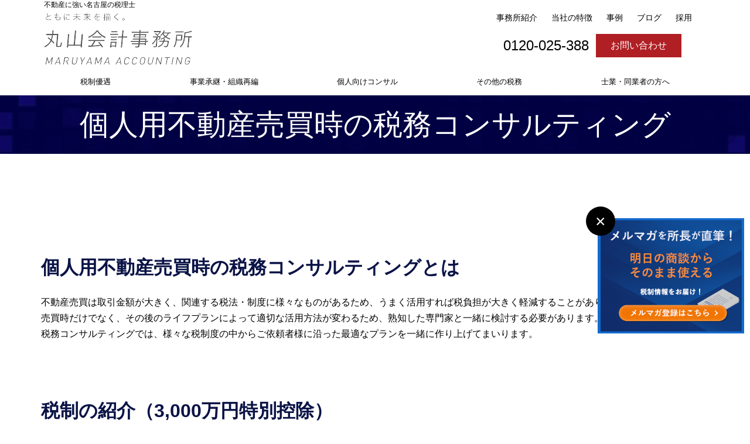

--- FILE ---
content_type: text/html; charset=UTF-8
request_url: https://nagoya-tax.net/taxconsulting/
body_size: 7047
content:
<!DOCTYPE html>
<html lang="ja">
<head>
    <meta charset="utf-8">
    <meta http-equiv="X-UA-Compatible" content="IE=edge">
    <meta name="viewport" content="width=device-width, initial-scale=1">
    <meta name="format-detection" content="telephone=no">
    <meta name="description" content="" />
    <link rel="stylesheet" href="https://nagoya-tax.net/wp/wp-content/themes/zou2ma/css/sanitize.css?20260124011006">
    <link rel="stylesheet" href="https://nagoya-tax.net/wp/wp-content/themes/zou2ma/css/base.css?20260124011006">
    <link rel="stylesheet" href="https://nagoya-tax.net/wp/wp-content/themes/zou2ma/css/bizsuctax.css">
<link rel="stylesheet" href="https://nagoya-tax.net/wp/wp-content/themes/zou2ma/css/20241206/style.css">
    <link rel="shortcut icon" href="https://nagoya-tax.net/wp/wp-content/themes/zou2ma/favicon.ico">
    <link rel="apple-touch-icon" sizes="180x180" href="https://nagoya-tax.net/wp/wp-content/themes/zou2ma/apple-touch-icon.png">
    <script type="text/javascript" src="https://nagoya-tax.net/wp/wp-content/themes/zou2ma/js/jquery-1.11.2.min.js"></script>

    <script type="text/javascript" src="https://nagoya-tax.net/wp/wp-content/themes/zou2ma/js/smoothScroll.js"></script>
    <!--[if lt IE 9]>
    <script type="text/javascript" src="https://nagoya-tax.net/wp/wp-content/themes/zou2ma/js/html5shiv.js"></script>
    <![endif]-->
	<!-- Google Tag Manager -->
	<script>(function(w,d,s,l,i){w[l]=w[l]||[];w[l].push({'gtm.start':
	new Date().getTime(),event:'gtm.js'});var f=d.getElementsByTagName(s)[0],
	j=d.createElement(s),dl=l!='dataLayer'?'&l='+l:'';j.async=true;j.src=
	'https://www.googletagmanager.com/gtm.js?id='+i+dl;f.parentNode.insertBefore(j,f);
	})(window,document,'script','dataLayer','GTM-NXKM5WQ');</script>
	<!-- End Google Tag Manager -->
     <meta name='robots' content='index, follow, max-image-preview:large, max-snippet:-1, max-video-preview:-1' />

	<!-- This site is optimized with the Yoast SEO plugin v16.3 - https://yoast.com/wordpress/plugins/seo/ -->
	<title>個人用不動産売買時の税務コンサルティング | 名古屋の税理士・会計事務所なら、資産税務コンサルティングに強い丸山会計事務所</title>
	<link rel="canonical" href="https://nagoya-tax.net/taxconsulting/" />
	<meta property="og:locale" content="ja_JP" />
	<meta property="og:type" content="article" />
	<meta property="og:title" content="個人用不動産売買時の税務コンサルティング | 名古屋の税理士・会計事務所なら、資産税務コンサルティングに強い丸山会計事務所" />
	<meta property="og:description" content="個人用不動産売買時の税務コンサルティング 個人用不動産売買時の税務コンサルティングとは 不動産売買は取引金額が大きく、関連する税法・制度に様々なものがあるため、 ..." />
	<meta property="og:url" content="https://nagoya-tax.net/taxconsulting/" />
	<meta property="og:site_name" content="名古屋の税理士・会計事務所なら、資産税務コンサルティングに強い丸山会計事務所" />
	<meta property="article:modified_time" content="2025-10-21T04:32:03+00:00" />
	<meta property="og:image" content="https://nagoya-tax.net/wp/wp-content/uploads/2024/05/0347_800w460h.jpg" />
	<meta name="twitter:card" content="summary_large_image" />
	<meta name="twitter:label1" content="推定読書時間">
	<meta name="twitter:data1" content="1分">
	<script type="application/ld+json" class="yoast-schema-graph">{"@context":"https://schema.org","@graph":[{"@type":"WebSite","@id":"https://nagoya-tax.net/#website","url":"https://nagoya-tax.net/","name":"\u540d\u53e4\u5c4b\u306e\u7a0e\u7406\u58eb\u30fb\u4f1a\u8a08\u4e8b\u52d9\u6240\u306a\u3089\u3001\u8cc7\u7523\u7a0e\u52d9\u30b3\u30f3\u30b5\u30eb\u30c6\u30a3\u30f3\u30b0\u306b\u5f37\u3044\u4e38\u5c71\u4f1a\u8a08\u4e8b\u52d9\u6240","description":"\u3068\u3082\u306b\u672a\u6765\u3092\u63cf\u304f\u3002\u4e00\u4eba\u3058\u3083\u306a\u3044\u304b\u3089\u63cf\u3051\u308b\u672a\u6765\u304c\u3042\u308b\u3002","potentialAction":[{"@type":"SearchAction","target":"https://nagoya-tax.net/?s={search_term_string}","query-input":"required name=search_term_string"}],"inLanguage":"ja"},{"@type":"ImageObject","@id":"https://nagoya-tax.net/taxconsulting/#primaryimage","inLanguage":"ja","url":"https://nagoya-tax.net/wp/wp-content/uploads/2024/05/0347_800w460h.jpg","contentUrl":"https://nagoya-tax.net/wp/wp-content/uploads/2024/05/0347_800w460h.jpg","width":800,"height":460},{"@type":"WebPage","@id":"https://nagoya-tax.net/taxconsulting/#webpage","url":"https://nagoya-tax.net/taxconsulting/","name":"\u500b\u4eba\u7528\u4e0d\u52d5\u7523\u58f2\u8cb7\u6642\u306e\u7a0e\u52d9\u30b3\u30f3\u30b5\u30eb\u30c6\u30a3\u30f3\u30b0 | \u540d\u53e4\u5c4b\u306e\u7a0e\u7406\u58eb\u30fb\u4f1a\u8a08\u4e8b\u52d9\u6240\u306a\u3089\u3001\u8cc7\u7523\u7a0e\u52d9\u30b3\u30f3\u30b5\u30eb\u30c6\u30a3\u30f3\u30b0\u306b\u5f37\u3044\u4e38\u5c71\u4f1a\u8a08\u4e8b\u52d9\u6240","isPartOf":{"@id":"https://nagoya-tax.net/#website"},"primaryImageOfPage":{"@id":"https://nagoya-tax.net/taxconsulting/#primaryimage"},"datePublished":"2023-07-07T07:29:34+00:00","dateModified":"2025-10-21T04:32:03+00:00","breadcrumb":{"@id":"https://nagoya-tax.net/taxconsulting/#breadcrumb"},"inLanguage":"ja","potentialAction":[{"@type":"ReadAction","target":["https://nagoya-tax.net/taxconsulting/"]}]},{"@type":"BreadcrumbList","@id":"https://nagoya-tax.net/taxconsulting/#breadcrumb","itemListElement":[{"@type":"ListItem","position":1,"item":{"@type":"WebPage","@id":"https://nagoya-tax.net/","url":"https://nagoya-tax.net/","name":"\u30db\u30fc\u30e0"}},{"@type":"ListItem","position":2,"item":{"@id":"https://nagoya-tax.net/taxconsulting/#webpage"}}]}]}</script>
	<!-- / Yoast SEO plugin. -->


<link rel="alternate" type="application/rss+xml" title="名古屋の税理士・会計事務所なら、資産税務コンサルティングに強い丸山会計事務所 &raquo; フィード" href="https://nagoya-tax.net/feed/" />
<link rel="alternate" type="application/rss+xml" title="名古屋の税理士・会計事務所なら、資産税務コンサルティングに強い丸山会計事務所 &raquo; コメントフィード" href="https://nagoya-tax.net/comments/feed/" />
<link rel='stylesheet'  href='https://nagoya-tax.net/wp/wp-includes/css/dist/block-library/style.min.css'>
<link rel='stylesheet'  href='https://nagoya-tax.net/wp/wp-content/plugins/table-of-contents-plus/screen.min.css'>
<link rel='stylesheet'  href='https://nagoya-tax.net/wp/wp-content/plugins/wp-pagenavi/pagenavi-css.css'>
<script src='https://nagoya-tax.net/wp/wp-includes/js/jquery/jquery.min.js' id='jquery-core-js'></script>
<script src='https://nagoya-tax.net/wp/wp-includes/js/jquery/jquery-migrate.min.js' id='jquery-migrate-js'></script>
<script src='https://nagoya-tax.net/wp/wp-content/themes/zou2ma/js/config.js' id='config-js'></script>
<script src='https://nagoya-tax.net/wp/wp-content/themes/zou2ma/js/html5shiv.js' id='html5shiv-js'></script>
<script src='https://nagoya-tax.net/wp/wp-content/themes/zou2ma/js/jquery-1.11.2.min.js' id='jquery-1.11.2.min-js'></script>
<script src='https://nagoya-tax.net/wp/wp-content/themes/zou2ma/js/smoothScroll.js' id='smoothScroll-js'></script>
<meta name="cdp-version" content="1.4.9" /></head>
<body>
<!-- Google Tag Manager (noscript) -->
<noscript><iframe src="https://www.googletagmanager.com/ns.html?id=GTM-NXKM5WQ"
height="0" width="0" style="display:none;visibility:hidden"></iframe></noscript>
<!-- End Google Tag Manager (noscript) -->
<div id="wrapper">
    <header>
        <div>
			<div class="logo">
				<p class="seo_txt">不動産に強い名古屋の税理士</p>
				<p class="head_logo"><a href="https://nagoya-tax.net/"><img src="https://nagoya-tax.net/wp/wp-content/themes/zou2ma/images/head_logo.svg" alt="丸山会計事務所" /></a></p>
			</div>
            <div>
                <ul>
                    <li><a href="/company/">事務所紹介</a></li>
                    <li><a href="/about/">当社の特徴</a></li>
                    <li><a href="/case/">事例</a></li>
                    <li><a href="/blog/">ブログ</a></li>
                    <li><a href="/recruit/">採用</a></li>
                </ul>
                
                <ul>
                    <li><a href="tel:0120025388">0120-025-388</a></li>
                    
                                            <li><a href="/new_contact/">お問い合わせ</a></li>
                                    </ul>
            </div>
            
            <div id="btnmenu"><span></span></div>
        </div>
        
        <nav>
            <ul>
                <li class="test">
                    <span>税制優遇</span>
                    <ul>
                        <li><a href="/mgt/">経営力向上計画</a></li>
                        <li><a href="/adveqp/">先端設備等導入計画</a></li>
                        <li><a href="/investment/">未来投資促進税制</a></li>
                        <li><a href="/carbonneutral/">カーボンニュートラル<br class="u-hidden-sp">促進税制</a></li>
                    </ul>
                </li>
                <li class="test">
                    <span>事業承継・組織再編</span>
                    <ul>
                        <li><a href="/succession/">事業承継税制支援</a></li>
                        <li><a href="/bizsucadv/">事業承継顧問</a></li>
                        <li><a href="/reorg/">組織再編コンサルティング</a></li>
                        <li><a href="/duediligence/">財務デューデリジェンス(DD)</a></li>
                        <li><a href="/shareholder/">株主構成・資本政策コンサルティング<br class="u-hidden-sp">非上場少数株主対応</a></li>
                        <li><a href="/aset/">企業資産保全コンサルティング</a></li>
                        <li><a href="/pmi/">PMI</a></li>
                    </ul>
                </li>
                <li class="test">
                    <span>個人向けコンサル</span>
                    <ul>
                        <li class="test"><a href="https://nagoya-tax.net/re/">不動産税務コンサルティング</a></li>
                        <li class="test"><a href="/scheme/">所有資産把握と計画・スキーム構築</a></li>
                        <li class="test"><a href="/taxconsulting/">売買時の税務コンサルティング</a></li>
                        <li class="test"><a href="/leasing/">賃貸経営コンサルティング</a></li>
                        <li class="test"><a href="/reclassification/">資産組み替え</a></li>
                    </ul>
                </li>
                <li class="test">
                    <span>その他の税務</span>
                    <ul>
                        <li class="test"><a href="/taxadv/">税務顧問</a></li>
                        <li class="test"><a href="/change/">税理士乗り換え</a></li>
                        <li class="test"><a href="/finance/">資金調達支援</a></li>
                        <li class="test"><a href="/mas/">MAS監査</a></li>
                        <li class="test"><a href="/mgtimp/">早期経営改善計画</a></li>
                        <li class="test"><a href="/beginner/">資産税務コンサルティング</a></li>
                    </ul>
                </li>
                <li class="test"><a href="/profession/">士業・同業者の方へ</a></li>
                <li class="only_smart"><a href="/company/">事務所紹介</a></li>
                <li class="only_smart"><a href="/case/">事例</a></li>
                <li class="only_smart"><a href="/blog/">ブログ</a></li>
                <li class="only_smart"><a href="/recruit/">採用</a></li>
            </ul>
        </nav>
        
        <!-- <nav>
            <ul>
				<li class="test"><a href="/corporate-tax/">
				<span>法人向け税務コンサル</span>
					</a>
                    <ul>
						<li><a href="/duediligence/">財務デューデリジェンス(DD)</a></li>
                        <li><a href="/aset/">企業資産保全コンサルティング</a></li>
                        <li><a href="/shareholder/">株主構成・資本政策コンサルティング</a></li>
						<li><a href="https://nagoya-tax.net/reorg/">組織再編コンサルティング</a></li>
						<li><a href="/succession/">事業承継時の税務コンサルティング</a></li>
						<li><a href="/bizsucadv/">事業承継顧問</a></li>
						<li><a href="/estate/">企業様向け不動産投資支援</a></li>
                        <li><a href="/pmi/">PMI</a></li>
                        <li><a href="/mgt/">経営力向上計画</a></li>
                        <li><a href="/adveqp/">先端設備等導入計画</a></li>
                        <li><a href="/investment/">未来投資促進税制</a></li>
                        <li><a href="/dxsokushinzeisei/">DX投資促進税制</a></li>
                        <li><a href="/carbonneutral/">カーボンニュートラル促進税制</a></li>
                    </ul>
                </li>
                <li class="test"><a href="/personal-tax/">
					<span>個人向け不動産税務コンサル</span>
					</a>
                    <ul>
                        <li class="test"><a href="/scheme/">所有資産把握と計画・スキーム構築</a></li>
                        <li class="test"><a href="/taxconsulting/">売買時の税務コンサルティング</a></li>
                        <li class="test"><a href="/leasing/">賃貸経営コンサルティング（収益UP）</a></li>
                        <li class="test"><a href="/reclassification/">資産組み替え</a></li>
						<li class="test"><a href="https://nagoya-tax.net/re/">不動産税務コンサルティング</a></li>
                    </ul>
				</li>
				     <li class="test"><a href="/beginner/">資産税務コンサル顧問</a></li>
                <li class="test">
                    <span>その他の税務</span>
                    <ul>
                        <li class="test"><a href="/taxadv/">税務顧問</a></li>
                        <li class="test"><a href="/change/">税理士乗り換え</a></li>
                        <li class="test"><a href="/finance/">資金調達支援</a></li>
                        <li class="test"><a href="/mas/">MAS監査</a></li>
                        <li class="test"><a href="/mgtimp/">早期経営改善計画</a></li>
                    </ul>
                </li>
                <li class="test"><a href="/profession/">不動産会社・仕業・金融の方へ</a></li>
                <li class="test"><a href="/about/">当社の特徴</a></li>
                <li class="only_smart"><a href="/company/">事務所紹介</a></li>
                <li class="only_smart"><a href="/case/">事例</a></li>
                <li class="only_smart"><a href="/blog/">ブログ</a></li>
                <li class="only_smart"><a href="/recruit/">採用</a></li>
            </ul>
        </nav> -->
    </header>
    <head>
	<link rel="stylesheet" href="https://nagoya-tax.net/wp/wp-content/themes/zou2ma/css/bizsuctax.css">
</head>
<main>
  <div class="content wrapper">
<article>
 
<h1 class="low">個人用不動産売買時の税務コンサルティング</h1>



<section id="#cont5" class="cont">
<section class="case">
<h2 class="main2">個人用不動産売買時の税務コンサルティングとは</h2>
<p>不動産売買は取引金額が大きく、関連する税法・制度に様々なものがあるため、うまく活用すれば税負担が大きく軽減することがあります。<br>売買時だけでなく、その後のライフプランによって適切な活用方法が変わるため、熟知した専門家と一緒に検討する必要があります。<br>税務コンサルティングでは、様々な税制度の中からご依頼者様に沿った最適なプランを一緒に作り上げてまいります。</p>
<div class="margin-top">&nbsp;</div>
<h2 class="main2">税制の紹介（3,000万円特別控除）</h2>
<p>マイホーム（居住用財産）を売却したときは、所有期間の長短に関係なく譲渡所得から最高3,000万円まで控除ができる特例があります。<br>売却した不動産について、購入当初よりも不動産価格が上昇した場合、通常であれば売却金額が取得価額を超える分については課税されますが、この制度をうまく活用することで税負担を大きく軽減できます。</p>
<h3 class="main3">・特例の適用を受けるための要件（一部抜粋）</h3>
<p>（1）自分が住んでいる家屋を売るか、家屋とともにその敷地や借地権を売ること。<br>なお、「以前に住んでいた家屋や敷地等の場合には、住まなくなった日から3年を経過する日の属する年の12月31日までに売ること」など、詳かい条件が他にも多く存在します。</p>
<p>（2）売った年の前年および前々年にこの特例またはマイホームの譲渡損失についての損益通算及び繰越控除の特例の適用を受けていないこと。</p>
<p>（3）売った年、その前年および前々年にマイホームの買換えやマイホームの交換の特例の適用を受けていないこと。</p>
<p>（4）売った家屋や敷地等について、収用等の場合の特別控除など他の特例の適用を受けていないこと。</p>
<p>（5）災害によって滅失した家屋の場合は、その敷地を住まなくなった日から3年を経過する日の属する年の12月31日までに売ること。</p>
<p>（6）売手と買手が、親子や夫婦など特別な関係でないこと。</p>
<div class="margin-top">&nbsp;</div>
<h2 class="main2">3,000万円控除と住宅ローン控除は併用ができない？</h2>
<p>ただし、この3,000万円控除を活用した場合、その後のライフプランに影響を及ぼす可能性があるため注意が必要です。</p>
<p>例えば、3,000万円の特別控除を適用した後3年間は、原則住宅ローン控除が利用できません。「自宅を売却して3,000万円特別控除を利用して、1年度に借入を利用して再度自宅を購入したい！その時に住宅ローン控除も申請しよう。」ということが、原則認められていないのです。</p>
<p>もし近い将来に再度自宅の購入する見込みのある方は、</p>
<p>・売却時の不動産譲渡所得額<br>・売却者の年収<br>・居住実態<br>・居住期間</p>
<p>などを整理し、最適なプランを練ることがトータルでの手残りを増やす鍵となります。</p>
<div class="margin-top">&nbsp;</div>
<h2 class="main2">法律を熟知した専門家が<br>相談者様の想いに寄り添ったご提案をいたします</h2>
<p>上記で紹介した特例の他にも、細かい条件設定や原則を外れた事例など、多岐に渡ります。</p>
<p>不動産売買に関する税制を熟知した専門家が、相談者様のライフプランをヒアリングした上で、最適なご提案をいたします。</p>
<p>相続で取得した価格不明な不動産を売却したい<br>思い入れのあるこの不動産を手放したくはないものの税金対策を行いたい</p>
<p>当社では、最大限の節税だけを目指すのではなく、相談者様の想いに寄り添い、ご納得していただけるよう心を込めて対応させていただきます。</p>
<p>ご相談の内容に応じて、都度お見積りさせていただきますので、まずはお気軽にお問い合わせください。</p>
<div class="pic-area -center"><figure><img src="https://nagoya-tax.net/wp/wp-content/uploads/2024/05/0347_800w460h.jpg" alt="" width="500px"></figure></div>
<div class="margin-top">&nbsp;</div>
</section>
<dl class="contact">
<dt>お気軽にお問い合わせください</dt>
<dd><a href="tel:0120025388">0120-025-388</a></dd>
<dd><a href="/contact/">お問い合わせ</a></dd>
</dl>
</section>
</article>
  </div>
</main>

		<div class="l-cta at2 u-hidden-sp">
			<div class="l-cta__inner">
				<div class="l-cta__head">
					<p> まずは事業継承について<br class="u-hidden-600">詳しく話をきいてみたい<br><br class="u-hidden-600">対面はもちろん、<br class="u-hidden-600">オンラインのご相談も承ります！ </p>
				</div>
				<div class="l-cta__text">
					<p>簡単なご質問からでもお気軽に</p> <span>無料相談は<br class="u-hidden-600">こちらから！</span>
				</div>
				<div class="l-cta__btn"> <a href="tel:0120025388"><img src="https://nagoya-tax.net/wp/wp-content/themes/zou2ma/images/20241206/cta/tel.png" alt=""><span>0120-025-388</span></a><a href="https://nagoya-tax.net/new_contact/"><img src="https://nagoya-tax.net/wp/wp-content/themes/zou2ma/images/20241206/cta/mail.png" alt=""><span>お問い合わせ</span></a> </div>
			</div>
		</div>
		<div class="l-cta-sp u-hidden-pc">
			<div class="l-cta-sp__btn">
				<a href="tel:0120025388"><img src="https://nagoya-tax.net/wp/wp-content/themes/zou2ma/images/20241206/cta/tel.png" alt=""><span>0120-025-388</span></a>
				<a href="https://nagoya-tax.net/new_contact/"><img src="https://nagoya-tax.net/wp/wp-content/themes/zou2ma/images/20241206/cta/mail.png" alt=""><span>お問い合わせ</span></a>
			</div>
		</div>
		<footer>
			<nav>
				<ul>
					<li><a href="/">TOP</a></li>
					<li><a href="/company/">事務所紹介</a></li>
					<li><a href="/case/">事例</a></li>
					<!-- <li><a href="/blog/">ブログ</a></li> -->
					<li><a href="/recruit/">採用</a></li>
					<li><a href="/disclaimer/">免責事項</a></li>
					<li><a href="//profession/">不動産会社・士業・金融の方</a></li>
					<li><a href="/about/">当社の特徴</a></li>
				</ul>

				<ul>
					<li>法人向け税務コンサル</li>
					<li>■税制優遇</li>
					<li><a href="/mgt/">-経営力向上計画</a></li>
					<li><a href="/adveqp/">-先端設備等導入計画</a></li>
					<li><a href="/investment/">-未来投資促進税制</a></li>
					<li><a href="/carbonneutral/">-カーボンニュートラル促進税制</a></li>
					<li class="only_pc"><br></li>
					<li>■事業承継・組織再編</li>
					<li><a href="/succession/">-事業承継税制支援</a></li>
					<li><a href="/bizsucadv/">-事業承継顧問</a></li>
					<li><a href="/reorg/">-組織再編コンサルティング</a></li>
					<li><a href="/duediligence/">-財務デューデリジェンス(DD)</a></li>
					<li><a href="/shareholder/">-株主構成・資本政策コンサルティング<br>非上場少数株主対応</a></li>
					<li><a href="/aset/">-企業資産保全コンサルティング</a></li>
					<li><a href="/adveqp/">-先端設備等導入計画</a></li>
				</ul>

				<ul>
					<li>個人向け不動産税務コンサルティング</li>
					<li><a href="/re/">-不動産税務コンサルティング</a></li>
					<li><a href="https://nagoya-tax.net/scheme/">-所有資産把握と計画・スキーム構築</a></li>
					<li><a href="/taxconsulting/">-売買時の税務コンサルティング</a></li>
					<li><a href="/leasing/">-賃貸経営コンサルティング（収益UP）</a></li>
					<li><a href="/reclassification/">-資産組み替え</a></li>
				</ul>
				<ul>
					<li>その他税務</li>
					<li><a href="/estate/">-企業様向け不動産投資支援</a></li>
					<li><a href="/taxadv/">-税務顧問</a></li>
					<li><a href="/finance/">-資金調達支援</a></li>
					<li><a href="/mas/">-MAS監査</a></li>
					<li><a href="/mgtimp/">-早期経営改善計画</a></li>
					<li><a href="/change/">-税理士乗り換え</a></li>
					<li><a href="/change/">-資産税務コンサルティング顧問について</a></li>
				</ul>
			</nav>
			<div class="waku">
				<div>
					<p class="seo_txt">不動産に強い名古屋の税理士</p>
					<p class="head_logo"><a href="../">丸山会計事務所<br><span>MARUYAMA ACCOUNTING</span></a></p>
					<p class="access_txt">名古屋市中区栄5丁目26番39号GS栄ビル5階</p>
					<p class="tel_txt">TEL：0120-025-388</p>
				</div>

			</div>
		</footer>


		<a href="#wrapper" id="topbtn">▲<span>TOP</span></a>

				<div class="bnr_magazine">
			<p class="clause">×</p>
			<a href="/magazine/"><img src="https://nagoya-tax.net/wp/wp-content/themes/zou2ma/images/bnr_magazine.png" alt=""></a>
		</div>
		
		</div>
		<script type='text/javascript' id='toc-front-js-extra'>
/* <![CDATA[ */
var tocplus = {"smooth_scroll":"1","visibility_show":"\u8868\u793a","visibility_hide":"\u975e\u8868\u793a","width":"Auto","smooth_scroll_offset":"0"};
/* ]]> */
</script>
<script src='https://nagoya-tax.net/wp/wp-content/plugins/table-of-contents-plus/front.min.js' id='toc-front-js'></script>
		</body>

		</html>

--- FILE ---
content_type: text/css
request_url: https://nagoya-tax.net/wp/wp-content/themes/zou2ma/css/base.css?20260124011006
body_size: 3918
content:
@charset "utf-8";
@import url('https://fonts.googleapis.com/css?family=Noto+Sans+JP:500,700&display=swap');

html {}

html.close {
	overflow: hidden;
}

body {
	/*font-family: 'Noto Sans JP', sans-serif;*/
	font-size: 18px;
	font-weight: 500;
	text-align: center;
	color: #000;
	line-height: 1.4;
}

h4 {
	text-align: left;
	margin: 30px 0 20px;
}

#cont4 h4 {
	margin: 0;
}

#cont4 .service div li h4.menu {
	height: 2.8em;
	margin-bottom: 0 0 1em;
	 !important text-align: left;
	font-size: 20px;
	color: #0a1346;
}

@media screen and (max-width:768px) {
	body {
		font-size: 3.6vw;
	}
}

a {
	-webkit-transition: opacity 0.4s;
	transition: opacity 0.4s;
	opacity: 1;
	outline: none;
	color: #000;
	text-decoration: none;
}

a:hover {
	opacity: 0.7;
}

img {
	max-width: 100%;
}


.only_smart,
.only_smart_i {
	display: none !important;
}

@media screen and (max-width:768px) {
	.only_pc {
		display: none !important;
	}

	.only_smart {
		display: block !important;
	}

	.only_smart_i {
		display: inline-block !important;
	}
}


#wrapper {}


/* header */
/*header{
	height:200px;
}*/
header>div>.logo>.seo_txt {
	height: auto;
	padding: 0px;
	padding-bottom: 5px;
	margin-top: 10px;
	font-size: 12px;
	font-family: Yu Gothic, 游ゴシック;
	text-align: left;
	color: #000;
}

header>div {
	max-width: 1140px;
	height: 120px;
	margin: auto;
	padding: 0 5px 20px;
	display: -webkit-flex;
	display: flex;
	-webkit-justify-content: space-between;
	justify-content: space-between;
	-webkit-align-items: center;
	align-items: center;
}

header>div>.head_logo a {
	display: inline-block;
	vertical-align: bottom;
	width: 254px;
}

header>div>div ul:first-child {
	padding: 1em 0;
	display: -webkit-flex;
	display: flex;
	-webkit-justify-content: space-between;
	justify-content: space-between;
}

header>div>div ul:first-child li {
	margin-right: 1.5em;
}

header>div>div ul:first-child li a {
	font-size: 14px;
}

header>div>div ul:last-child {
	display: -webkit-flex;
	display: flex;
}

header>div>div ul:last-child li a {
	display: block;
	line-height: 40px;
}

header>div>div ul:last-child li:first-child a {
	padding: 0 0.5em;
	font-size: 24px;
}

header>div>div ul:last-child li:last-child a {
	width: 146px;
	font-size: 16px;
	color: #fff;
	background-color: #B01F24;
}

header>div>#btnmenu {
	display: none;
}

header>nav {
	padding-bottom: 3px;
}

header>nav>ul {
	max-width: 1140px;
	margin: auto;
	display: -webkit-flex;
	display: flex;
	-webkit-justify-content: space-between;
	justify-content: space-between;
}

header>nav>ul>li {
	position: relative;
	-webkit-transition: all 0.4s;
	transition: all 0.4s;
	flex-grow: 1;
}

header>nav>ul>li>a,
header>nav>ul>li>span {
	display: block;
	line-height: 40px;
	font-size: 13px;
	color: #000;
	cursor: pointer;
	-webkit-transition: all 0.4s;
	transition: all 0.4s;
}

header>nav>ul>li:hover {
	background-color: #0a1346;
}

header>nav>ul>li:hover>a,
header>nav>ul>li:hover>span {
	color: #fff;
	opacity: 1;
}

header>nav>ul>li ul {
	position: absolute;
	z-index: 1;
	min-width: 100%;
	top: 100%;
	display: none;
	box-shadow: 0 0 2px #fff;
}

header>nav>ul>li ul li {
	color: #fff;
	background-color: #0a1346;
	border-top: 1px solid #fff;
}

header>nav>ul>li ul li a {
	display: flex;
	line-height: 1.2;
	padding: 13px 0.5em;
	color: #fff;
	font-size: 13px;
	text-align: left;
	white-space: nowrap;
}

header>nav>ul>li ul li a:before {
	content: '';
	display: inline-block;
	width: 0;
	height: 0;
	margin-top: 3px;
	margin-right: 0.3em;
	border-style: solid;
	border-width: 3px 0 3px 6px;
	border-color: transparent transparent transparent #fff;
}

@media screen and (max-width:1140px) {
	header>nav>ul>li ul li a {
		font-size: 11px;
	}
}

@media screen and (max-width:1000px) {
	header {
		width: 100%;
		height: 100px;
		background-color: #fff;
		position: fixed;
		z-index: 100;
	}

	header>div {
		height: 115px;
		margin: auto;
		padding: 10px;
		box-shadow: 0 0 3px rgba(0, 0, 0, 0.3);
	}

	header>div>.logo>.seo_txt {
		margin-top: 0px;

	}

	header>div>.logo a {
		width: 200px;
	}

	header>div>div {
		display: none;
	}

	header>div>.logo {
		display: block;
	}

	header>div>#btnmenu {
		display: block;
	}

	header>nav {
		width: 100%;
		height: calc(100vh - 100px);
		padding: 0 0 80px;
		background-color: #fff;
		position: fixed;
		top: 100px;
		z-index: -1;
		display: none;
		overflow: auto;
		-webkit-overflow-scrolling: touch;
	}

	header>nav>ul {
		display: block;
	}

	header>nav>ul>li {
		width: auto;
		position: static;
		border-bottom: 1px dotted #0a1346;
		;
	}

	header>nav>ul>li.test {
		width: 100%;
	}

	header>nav>ul>li.only_smart {
		display: block !important;
	}

	header>nav>ul>li>a,
	header>nav>ul>li>span {
		padding: 0 1em;
		text-align: left;
	}

	header>nav>ul>li:hover {
		background-color: #fff;
	}

	header>nav>ul>li:hover>a,
	header>nav>ul>li:hover>span {
		color: #000;
	}

	header>nav>ul>li ul {
		position: static;
		width: 100%;
		top: auto;
		display: none;
	}

	header>nav>ul>li ul li a {
		line-height: 1.2;
		padding: 13px 0.5em;
		font-size: 13px;
	}
}

@media screen and (max-width:768px) {
	header {
		height: 65px;
	}

	header>div {
		height: 65px;
		padding: 5px 10px;
	}

	header>div>.logo>.seo_txt {
		font-size: 5px;
		padding-bottom: 0px;
	}

	header>div>.logo {
		width: 140px;
	}

	header>nav {
		height: calc(100vh - 60px);
		top: 60px;
	}
}


/* #btnmenu */
#btnmenu {
	width: 40px;
	height: 40px;
	margin: 0;
	padding: 0;
	position: relative;
}

#btnmenu span {
	display: block;
	position: absolute;
	top: calc(50% + 2px);
	left: 50%;
	width: 28px;
	height: 3px;
	margin: -3px 0 0 -14px;
	background: #0a1346;
	-webkit-transition: .2s;
	-moz-transition: .2s;
	-ms-transition: .2s;
	-o-transition: .2s;
	transition: .2s;
}

#btnmenu span:before,
#btnmenu span:after {
	display: block;
	content: "";
	position: absolute;
	top: 50%;
	left: 0;
	width: 28px;
	height: 3px;
	background: #0a1346;
	-webkit-transition: .3s;
	-moz-transition: .3s;
	-ms-transition: .3s;
	-o-transition: .3s;
	transition: .3s;
}

#btnmenu span:before {
	margin-top: -11px;
}

#btnmenu span:after {
	margin-top: 7px;
}

#btnmenu .close {
	background: transparent;
	width: 42px;
	height: 40px;
	margin-top: -20px;
	margin-left: -20px;
}

#btnmenu .close:before,
#btnmenu .close:after {
	margin-top: 0;
}

#btnmenu .close:before {
	width: 28px;
	height: 3px;
	margin: -2px 0 0 6px;
	-webkit-transform: rotate(-45deg);
	-moz-transform: rotate(-45deg);
	-ms-transform: rotate(-45deg);
	-o-transform: rotate(-45deg);
	transform: rotate(-45deg);
}

#btnmenu .close:after {
	width: 28px;
	height: 3px;
	margin: -2px 0 0 6px;
	-webkit-transform: rotate(-135deg);
	-moz-transform: rotate(-135deg);
	-ms-transform: rotate(-135deg);
	-o-transform: rotate(-135deg);
	transform: rotate(-135deg);
}


/* article */
article {}

article h1.low {
	/*margin-bottom:1em;*/
	line-height: 100px;
	font-size: 50px;
	font-family: '游明朝', 'Yu Mincho', YuMincho, 'Hiragino Mincho Pro', serif;
	color: #fff;
	background: url(../images/h1_bg.png)no-repeat center center;
	background-size: cover;
}

@media all and (-ms-high-contrast: none) {
	*::-ms-backdrop, article h1.low {
		line-height: 1.8;
		padding-top: 0.3em
	}
}

@media screen and (max-width:1000px) {
	article {
		padding-top: 115px;
	}
}

@media screen and (max-width:768px) {
	article {
		padding-top: 60px;
	}

	article h1.low {
		line-height: 2;
		font-size: 6vw;
		background: url(../images/h1_bg_s.png)no-repeat center center;
		background-size: auto 100%;
	}

	.mainimage {
		width: 90%;
		margin: 0 auto;
	}
}


/* .cont */
.cont {
	padding: 90px 0 90px;
}

.cont.gray,
.cont .gray {
	background-color: #f5f3f2;
}

.cont h2 {
	font-size: 32px;
	color: #0a1346;
}

.cont .tit_left {
	max-width: 1140px;
	width: 90%;
	margin: auto;
	text-align: left;
}

.mainimage {
	text-align: center;
}

.mainimage img {
	width: 100%;
	max-width: 500px;
}

@media screen and (max-width:768px) {
	.cont {
		padding: 9% 0 12%;
	}

	.cont h2 {
		font-size: 4.5vw;
	}
}


/* .cont ul.check */
.cont ul.check {
	margin-top: 60px;
	padding: 0 5%;
	display: inline-block;
}

.cont ul.check li {
	margin: 1.5em 0;
	padding-left: 1.6em;
	text-align: justify;
	text-justify: inter-ideograph;
	background: url(../images/check.svg)no-repeat left center;
}

@media screen and (max-width:768px) {
	.cont ul.check {
		margin-top: 6%;
	}

	.cont ul.check li {
		background: url(../images/check.svg)no-repeat left 0.3em;
		background-size: 1em;
	}
}


/* .cont dl.list */
.cont dl.list {
	max-width: 1140px;
	width: 90%;
	margin: 140px auto 0;
	text-align: justify;
	text-justify: inter-ideograph;
}

.cont dl.list>div {
	margin-bottom: 50px;
	padding: 0 0 50px 2.5em;
	border-bottom: 1px solid #a0a0a0;
	position: relative;
	color: #333;
}

.cont dl.list>div:last-child {
	margin-bottom: 0;
	padding-bottom: 0;
	border-bottom: none;
}

.cont dl.list>div>dt {
	margin-bottom: 2em;
	font-size: 20px;
	font-weight: bold;
}

.cont dl.list>div>dt>span {
	display: inline-block;
	width: 1.5em;
	line-height: 1.5;
	margin-right: 0.3em;
	font-size: 22px;
	font-weight: bold;
	font-family: "Helvetica Neue", Helvetica, 'Noto Sans JP', sans-serif;
	color: #fff;
	text-align: center;
	background-color: #0a1346;
	position: absolute;
	left: 0;
}

@media screen and (max-width:1000px) {
	.cont dl.list>div {
		padding-left: 0;
	}

	.cont dl.list>div>dt {
		padding-left: 2em;
	}
}

@media screen and (max-width:768px) {
	.cont dl.list {
		margin: 14% auto 0;
	}

	.cont dl.list>div {
		margin-bottom: 8%;
		padding-bottom: 8%;
	}

	.cont dl.list>div>dt {
		font-size: 3.8vw;
	}

	.cont dl.list>div>dt>span {
		font-size: 3.8vw;
	}
}


/* .cont .case */
.cont .case {
	max-width: 1140px;
	width: 90%;
	margin: auto;
	padding: 80px 0 50px;
	border-bottom: 1px solid #a0a0a0;
	text-align: justify;
	text-justify: inter-ideograph;
}

.cont .case:last-of-type {
	border-bottom: none;
}

.cont .case dl dt,
.cont .case dl dd {
	line-height: 30px;
	display: inline-block;
	vertical-align: middle;
	margin-right: 0.5em;
	padding: 0 1em;
	font-weight: bold;
	border: 1px solid #0a1346;
}

.cont .case dl dt {
	font-size: 22px;
	color: #fff;
	background-color: #0a1346;
}

.cont .case dl dd {
	font-size: 20px;
	color: #0a1346;
}

.cont .case h3 {
	margin: 2em 0;
	font-size: 20px;
	color: #0a1346;
}

.cont .case p,
.cont .case ul {
	line-height: 1.7;
	margin-top: 1.4em;
}

.cont .case p span {
	font-weight: bold;
}

.cont .case .indent li {
	padding-left: 1em;
	text-indent: -1em;
}

@media screen and (max-width:768px) {
	.cont .case {
		padding: 8% 0 5%;
	}

	.cont .case dl dt,
	.cont .case dl dd {
		line-height: 2;
	}

	.cont .case dl dt,
	.cont .case dl dd {
		font-size: 3.8vw;
	}

	.cont .case h3 {
		font-size: 3.8vw;
	}
}


.contact {
	padding: 60px 0;
	background-color: #fafafa;
	text-align: center;
}

.contact dt {
	margin-bottom: 2em;
	font-size: 24px;
	font-weight: bold;
	color: #0a1346;
}

.contact dd {
	width: 286px;
	display: inline-block;
	vertical-align: top;
}

.contact dd:first-of-type {
	margin-right: 80px;
}

.contact dd a {
	line-height: 60px;
	display: block;
	font-size: 20px;
	color: #fff;
	background-color: #0a1346;
}

.contact dd:first-of-type a {
	background: #00afaa;
	font-size: 22px;
}

.contact dd:last-child a {
	background: #B01F24;
}

@media screen and (max-width:768px) {
	.contact {
		width: 100%;
		padding: 2% 0;
		box-shadow: 0 0 3px rgba(0, 0, 0, 0.5);
		position: fixed;
		bottom: 0;
		z-index: 99;
	}

	.contact dt {
		display: none;
		margin-bottom: 0.5em;
		font-size: 3.8vw;
	}

	.contact dd {
		width: 46%;
	}

	.contact dd:first-of-type {
		margin-right: 3%;
	}

	.contact dd a {
		line-height: 48px;
		font-size: 4vw;
	}

	.contact dd:first-of-type a {
		font-size: 4.2vw;
	}
}


/* footer */
footer {
	padding: 40px 0;
	background-color: #0a1346;
}

footer nav {
	max-width: 1000px;
	width: 90%;
	margin: auto;
	display: -webkit-flex;
	display: flex;
	-webkit-justify-content: space-between;
	justify-content: space-between;
}

footer nav ul,
footer nav dl {
	text-align: left;
}

footer nav ul li {
	margin-bottom: 0.8em;
	font-size: 14px;
}

footer nav ul li a {
	color: #fff;
}

footer nav ul li {
	color: #fff;
}

footer nav dl dt {
	margin-bottom: 1.5em;
	font-size: 14px;
	color: #fff;
}

footer nav dl dd {
	margin-top: 1em;
	padding-left: 2.5em;
	font-size: 12px;
}

footer nav dl dd a {
	color: #fff;
}

footer .waku {
	max-width: 940px;
	margin: 20px auto 0;
	display: flex;
	justify-content: flex-end
}

footer .waku div {
	max-width: 300px;
	padding: 0 10px;
	font-family: "游ゴシック体", YuGothic, "游ゴシック", "Yu Gothic", "メイリオ", sans-serif;
}

footer .waku div .seo_txt,
footer .waku div .access_txt,
footer .waku div .tel_txt {
	color: #fff;
	font-size: 12px;
	text-align: left;
	padding-left: 0.5em;
}

footer .waku div .head_logo {
	padding-bottom: 10px;
}

footer .waku div .head_logo a {
	color: #fff;
	font-size: 33px;
	font-style: italic;
	line-height: 1.5;
}

footer .waku div .head_logo a span {
	display: block;
	font-size: 18px;
}

@media screen and (max-width:1000px) {
	footer nav dl dd {
		padding-left: 1em;
	}
}

@media screen and (max-width:768px) {
	footer {
		padding: 0 0 21%;
	}

	footer nav {
		width: auto;
		display: block;
		line-height: 2.4;
	}

	footer nav ul li {
		margin-bottom: 0;
		border-bottom: 1px dotted #fff;
	}

	footer nav ul li a {
		padding-left: 1em;
		display: block;
	}

	footer nav dl dt {
		margin-bottom: 0;
		padding-left: 1em;
		border-bottom: 1px dotted #fff;
		cursor: pointer;
	}

	footer nav dl dd {
		margin-top: 0;
		padding-left: 1.5em;
		display: none;
	}

	footer nav dl dd:last-of-type {
		border-bottom: 1px dotted #fff;
	}

	footer nav dl dd a {
		display: block;
		line-height: 2.4;
	}

	footer nav dl dd a:before {
		content: '';
		display: inline-block;
		width: 0;
		height: 0;
		margin-right: 0.3em;
		border-style: solid;
		border-width: 3px 0 3px 6px;
		border-color: transparent transparent transparent #fff;
	}

	footer .waku {
		justify-content: center;
		background: #0a1346;
	}

	footer .waku div {
		max-width: 100%;
	}

	footer .waku div .seo_txt,
	footer .waku div .access_txt,
	footer .waku div .tel_txt {
		width: 100%;
		margin: 0 auto;
		font-size: 10px;
		text-align: center;
	}

	footer .waku div .head_logo a {
		font-size: 22px;
	}

	footer .waku div .head_logo a span {
		font-size: 12px;
	}

	footer .waku div {
		width: 100%;
	}
}


@media screen and (max-width:676px) {
	footer {
		padding: 0 0 26%;
	}
}

/* top_top */
#topbtn {
	width: 50px;
	height: 50px;
	line-height: 1.4;
	padding-top: 8px;
	border-radius: 50%;
	font-size: 14px;
	color: #fff;
	background-color: #0a1346;
	border: 1px solid rgba(255, 255, 255, 0.3);
	text-decoration: none;
	position: fixed;
	z-index: 98;
	right: 30px;
	bottom: -150px;
	-webkit-transition: bottom 0.8s;
	-moz-transition: bottom 0.8s;
	-ms-transition: bottom 0.8s;
	transition: bottom 0.8s;
}

#topbtn span {
	display: block;
	font-size: 10px;
}

@media screen and (max-width:768px) {
	#topbtn {
		width: 40px;
		height: 40px;
		line-height: 1.3;
		padding-top: 5px;
		border-radius: 50%;
		font-size: 12px;
		color: #fff;
		background-color: #0a1346;
		text-decoration: none;
		position: fixed;
		right: 20px;
		bottom: -150px;
		-webkit-transition: bottom 0.8s;
		-moz-transition: bottom 0.8s;
		-ms-transition: bottom 0.8s;
		transition: bottom 0.8s;
	}
}

@media screen and (max-width:768px) {
	#topbtn {
		bottom: 125px !important;
	}
}

#cont4 h2 {
	margin-bottom: 50px;
}

#cont4 h2.cont4_service {
	width: 100%;
	line-height: 46px;
	font-size: 26px;
	 !important font-weight: bold;
	color: #fff;
	background-color: #0a1346;
}

#cont3 h2.cont3_adv {
	max-width: 1140px;
	line-height: 46px;
	font-size: 26px;
	 !important font-weight: bold;
	color: #fff;
	background-color: #0a1346;
	margin-top: 50px;
}

/* pic-area */
.pic-area {
	display: flex;
	justify-content: space-between;
	max-width: 1140px;
	width: 90%;
	margin: auto;
	padding-top: 40px;
}

.pic-area.-center {
	justify-content: center;
	text-align: center;
}

.pic-area img {
	width: 48%;
	height: auto;
}

@media (max-width:768px) {
	.pic-area {
		display: block;
	}

	.pic-area img {
		display: block;
		width: 100%;
	}

	.pic-area img:not(:first-child) {
		padding-top: 20px;
	}
}

.bnr_magazine {
	position: fixed;
	right: 10px;
	bottom: 150px;
	width: 250px;
}

.bnr_magazine .clause {
	position: absolute;
	top: -20px;
	left: -20px;
	z-index: 2;
	width: 50px;
	height: 50px;
	background: #000;
	border-radius: 50%;
	color: #fff;
	display: flex;
	align-items: center;
	justify-content: center;
	font-size: 30px;
	cursor: pointer;
}


@media (max-width:768px) {
	.bnr_magazine {
		width: 110px;
		bottom: 180px;
	}

	.bnr_magazine .clause {
		top: -13px;
		left: -13px;
		width: 25px;
		height: 25px;
		font-size: 15px;
	}
}

--- FILE ---
content_type: text/css
request_url: https://nagoya-tax.net/wp/wp-content/themes/zou2ma/css/bizsuctax.css
body_size: 2457
content:
@charset "utf-8";


/* .cont */
.cont{
}


/* #cont1 */
#cont1{
}
#cont1 p{
	max-width:1140px;
	width:90%;
	margin:4em auto 0;
	text-align: justify;
	text-justify: inter-ideograph;
}

@media screen and (max-width:768px){
	#cont1 p{
		margin:2em auto 0;
	}
}


/* #cont2 */
#cont2{
}
#cont2 .check li{
	font-size:22px;
	font-weight:bold;
}
@media screen and (max-width:768px){
	#cont2 .check li{
		font-size:3.8vw;
	}
}


/* #cont3 */
#cont3{
}
#cont3 figure{
	margin:1.5em 0;
}
#cont3 ul{
	max-width:1140px;
	width:90%;
	margin:auto;
	padding-left:1.5em;
}
#cont3 ul li{
	margin:2em 0;
	list-style:disc;
	text-align: justify;
	text-justify: inter-ideograph;
}
@media screen and (max-width:768px){
	#cont3 figure{
		margin:0;
	}
}


/* #cont4 */
#cont4{
}
#cont4 table{
	max-width:1140px;
	width:90%;
	margin:50px auto 0;
	text-align:left;
}
#cont4 table th,
#cont4 table td{
	height:40px;
	padding-left:2em;
	border:1px solid #a0a0a0;
	font-size:14px;
}
#cont4 table th{
	width:50%;
	background-color:#eee;
}
#cont4 table td{
	background-color:#fff;
}
#cont4 table + p{
	max-width:1140px;
	width:90%;
	margin:1em auto 0;
	text-align: justify;
	text-justify: inter-ideograph;
}
@media screen and (max-width:768px){
	#cont4 table{
		margin:5% auto 0;
	}
	#cont4 table th,
	#cont4 table td{
		height:2.5em;
		padding-left:1em;
		border:1px solid #a0a0a0;
		font-size:3.4vw;
	}
}
/*ここから0706制作時追加CSS*/
/* table */
.table01{
	max-width: 1140px;
    width: 90%;
    margin-top:20px;
	margin-bottom:20px;
    text-align: left;	
}
.table01 th, .table01 td{
	height: 40px;
    padding: 1em;
    border: 1px solid #a0a0a0;	
}
.table01 td{
	background-color: #fff;
}
.table01 th{
	width: auto;
    background-color: #eee;
}
.table01 th.cavon{
	text-align:center;
}
.top{
	text-align:left;
	margin-left:4em;
	}
/*H2*/
H2.main2{
	max-width: 1140px;
    width: 90%;
    text-align: left;
}
/*H3*/
.cont h3.main3{
	max-width: 1140px;
    width: 90%;
    text-align: left;
	font-size: 22px;!important
    color: #0a1346;
}
.margin-top{
	margin-top:70px
}
/*こんなお悩みありませんか*/
.cont ul.check2{
    display: inline-block;
}
.cont ul.check2 li{
	margin: 1em 0;
    padding-left: 1.6em;
    text-align: justify;
    text-justify: inter-ideograph;
    background: url(../images/check.svg)no-repeat left center;
}
.check2 li{
	font-size:22px;
	font-weight:bold;
}
@media screen and (max-width:768px){
	.table01 {
		margin:5% auto 0;
	}
	.table01 th,
	.table01 td{
		height:2.5em;
		padding-left:1em;
		border:1px solid #a0a0a0;
		font-size:3.4vw;
	}
	.main3 p
	.main2 p
	{
		margin:2em auto 0;
	}
	.cont ul.check2 li{
	background: url(../images/check.svg)no-repeat left 0.3em;
    background-size: 1em;
	font-size: 3.8vw;
}
.cont H2.main2{
	font-size: 4.5vw;
}
.cont H3.main3{
	font-size: 4.0vw;
}
.contact {
    width: 100%;
    padding: 3% 0;
    box-shadow: 0 0 3px rgba(0,0,0,0.5);
    position: fixed;
    bottom: 0;
    z-index: 99;
}
	
}

/* 初めてのお客様へ */
.beginner .cases h3 {
	text-align: center;
	font-size: 28px;
}
.beginner .two_col {
	display: flex;
	flex-wrap: wrap;
	justify-content: space-between;
}
.beginner .two_col div {
	width: 46%;
	margin: 3% 1%;
}
.beginner .two_col h4 {
	color: #0a1346;
	text-align: center;
	border-bottom: 2px solid #0a1346;
	padding: 0 0 5px;
	margin: 0 auto 20px;
	font-size: 20px;
}
.beginner li {
	list-style-type: disc;
	margin-left: 2em;
}


@media (max-width:768px){
	.beginner .cases h3 {
		font-size: 16px;
	}
	.beginner .two_col h4 {
		font-size: 16px;
	}
	.beginner .two_col {
		display: block;
	}
	.beginner .two_col div {
		width: 100%;
		margin: 30px 0;
	}
}
/* 初めてのお客様へ　ここまで */

/* 事業承継時の税制支援ここから */
.price_box {
	display: flex;
	justify-content: space-between;
	flex-wrap: wrap;
	row-gap: 40px;
	margin-bottom: 40px;
}
.price_box li {
	border: 1px solid #0a1346;
	width: 30%;
	display: flex;
	flex-direction: column;
}
.price_box li p {
	text-align: center;
	margin-top: 0;
	padding: 15px 5px;
}
.price_box li p:first-child {
	background: #0a1346;
	color: #fff;
	margin-top: 0;
}
.price_box li p:last-child {
	margin: auto 0;
}

.flow {
	max-width: 1140px;
	width: 90%;
	margin: 60px auto 0;
	display: flex;
	justify-content: space-between;
	flex-wrap: wrap;
}
.flow li {
	width: 23.6%;
	margin-top: 1em;
	padding: 2% 2% 2.5em;
	background: #fff;
	border: 1px solid #a0a0a0;
	font-size: initial;
	text-align: justify;
	position: relative;
}
.flow li:not(:first-child):before {
	content: "";
	width: 0;
	height: 0;
	border-style: solid;
	border-width: 8px 0 8px 8px;
	border-color: transparent transparent transparent #0f0d56;
	position: absolute;
	top: 50%;
	right: 100%;
	transform: translate(-80%, -50%);
}
.flow p {
	margin-top: 0!important;
	font-size: 20px;
	font-weight: bold;
	color: #0a1346;
}

.cont .case .qa dt {
	font-size: unset;
	color: unset;
	background-color: unset;
}
.cont .case .qa dt, .cont .case .qa dd {
	line-height: unset;
	display: block;
	vertical-align: unset;
	margin-right: unset;
	padding: unset;
	font-weight: unset;
/*     border: unset; */
	border: none;
}
.cont .case .qa dd {
	font-size: unset;
	color: unset;
}
.qa {
	max-width: 1140px;
/*     width: 90%; */
	margin: 4em auto 0;
	text-align: justify;
}
.qa dt {
	padding: 0.2em 0 0.2em 2.5em!important;
	font-size: 20px!important;
	font-weight: bold!important;
	position: relative!important;
}
.qa dt::before {
	content: 'Q';
	display: block;
	width: 1.5em;
	height: 1.5em;
	font-size: 22px;
	font-weight: bold;
	text-align: center;
	color: #fff;
	background-color: #0f0d56;
	position: absolute;
	left: 0;
	top: 0;
}
.qa dd {
	margin: 1.5em 0 3em!important;
	padding: 0.2em 0 3em 2.8em!important;
	border-bottom: 1px solid!important;
	position: relative!important;
}
.qa dd::before {
	content: 'A';
	display: block;
	width: 1.5em;
	height: 1.5em;
	font-size: 22px;
	font-weight: bold;
	text-align: center;
	color: #fff;
	background-color: #8d1717;
	position: absolute;
	left: 0;
	top: 0;
}

.voice {
	background: #f5f3f2;
	border-radius: 20px;
	margin-top: 1.4em;
	padding: 1em 1em 2.4em;
}

@media (max-width: 1000px) {
	.flow li {
		width: 48%;
	}
	.flow li:not(:first-child):before {
		border-width: 1vw 0 1vw 1vw;
		transform: translate(-150%, -50%);
	}
}

@media (max-width: 768px) {
	.price_box {
		flex-direction: column;
		row-gap: 1rem;
	}
	.price_box li {
		width: 100%;
	}
	.price_box li p {
		padding: 10px;
	}
	
	.flow {
		margin: 9% auto 0;
	}
	.flow p {
		font-size: 3.4vw;
	}
	
	.qa {
		margin-top: 2em;
	}
	.qa dt {
		padding: 0.1em 0 0.2em 2.5em!important;
		font-size: 3.6vw!important;
	}
	.qa dt::before {
		font-size: 3.8vw;
	}
	.qa dd {
		margin-bottom: 2em;
		padding: 0.1em 0 2em 2.8em;
	}
	.qa dd::before {
		font-size: 3.8vw;
	}
}

@media (max-width: 540px) {
	.flow {
		display: block;
		max-width: 360px;
/*     width: 80%; */
		width: 90%;
	}
	.flow li {
		width: auto;
		margin-top: 2em;
		padding: 2% 5%;
	}
	.flow li:not(:first-child):before {
		border-width: 3vw 3vw 0 3vw;
		border-color: #0f0d56 transparent transparent transparent;
		top: auto;
		bottom: 100%;
		right: 50%;
		transform: translate(50%, -80%);
	}
}
/* 事業承継時の税制支援ここまで */

.pic-area {
    width: 100%;
}

/* voiceSectionShortcode */
.voiceSectionShortcode {
	padding-top: 36px;
	margin-bottom: 82px;
}
.voiceSectionShortcode .inner {
	width: 90%;
    max-width: 1140px;
    margin: 0 auto;
}
.voiceSectionShortcode .voiceTitle {
	font-size: 32px;
	font-weight: bold;
	color: #091446;
	text-align: left;
	margin-bottom: 44px;
}
.voiceSectionShortcode .voiceList {
	display: flex;
	flex-wrap: wrap;
	gap: 62px 48px;
}
.voiceSectionShortcode .voiceList li {
	width: calc(100%/3 - 32px);
	text-align: left;
}
.voiceSectionShortcode .voiceList li .voiceItemTitle {
	white-space: nowrap;
	overflow: hidden;
	text-overflow: ellipsis;
	font-size: 22px;
	font-weight: bold;
	margin-bottom: 8px;
}
.voiceSectionShortcode .voiceList li .voiceItemImage {
	width: 100%;
	margin-bottom: 19px;
}
.voiceSectionShortcode .voiceList li .voiceItemImage img{
	width: 100%;
	aspect-ratio: 348/220;
	object-fit: cover;
	object-position: center;
}
.voiceSectionShortcode .voiceList li .voiceItemDesc {
	font-size: 16px;
	font-weight: 300;
    line-height: 1.62;
    text-align: justify;
} 
@media(max-width: 1140px) and (min-width: 768px) {
	.voiceSectionShortcode .voiceList {
		gap: 50px 30px;
	}
}
@media screen and (max-width: 768px) {
	.voiceSectionShortcode {
    	padding-top: 5vw;
		margin-bottom: 10.1vw;
	}
	.voiceSectionShortcode .voiceTitle {
		font-size: 4.4vw;
		margin-bottom: 4.5vw;
	}
	.voiceSectionShortcode .voiceList {
        gap: 11vw;
    }
	.voiceSectionShortcode .voiceList li {
    	width: 100%;
	}
	.voiceSectionShortcode .voiceList li .voiceItemTitle {
		font-size: 3.7vw;
		margin-bottom: 0.8vw;
	}
	.voiceSectionShortcode .voiceList li .voiceItemImage {
		margin-bottom: 4.1vw;
	}
	.voiceSectionShortcode .voiceList li .voiceItemImage img {
		aspect-ratio: 348 / 216;
	}
	.voiceSectionShortcode .voiceList li .voiceItemDesc {
		font-size: 3.4vw;
    	line-height: 1.74;
	}
}
@media screen and (max-width: 430px) {
	.voiceSectionShortcode {
    	padding-top: 10vw;
	}
}
/* voiceSectionShortcode */

--- FILE ---
content_type: text/css
request_url: https://nagoya-tax.net/wp/wp-content/themes/zou2ma/css/20241206/style.css
body_size: 3187
content:
.sec-case.cont {
  padding: 90px 0 0;
}
@media screen and (max-width: 768px) {
  .sec-case.cont {
    padding: 20px 0 0;
  }
}

#toc_container {
  margin: 4em auto;
}

#toc_container p.toc_title + ul.toc_list {
  text-align: left;
}

.sec-case .case {
  padding: 0;
  border-bottom: none;
}
.sec-case .case > .top-text {
  font-size: 32px;
  font-weight: bold;
  color: #0a1346;
  margin: 0 0 40px;
  padding: 0;
}
@media screen and (max-width: 768px) {
  .sec-case .case > .top-text {
    font-size: 4.5vw;
    margin: 0;
  }
}

.cont h2,
.cont h3.main3 {
  font-weight: bold;
}

*,
*::before,
*::after {
  box-sizing: border-box;
}

html,
body,
h1,
h2,
h3,
h4,
h5,
h6,
ul,
ol,
dl,
li,
dt,
dd,
p,
div,
span,
img,
a,
table,
tr,
th,
td,
small,
button,
time,
figure {
  border: 0;
  font: inherit;
  font-size: 100%;
  margin: 0;
  padding: 0;
  vertical-align: baseline;
}

html {
  line-height: 1;
  font-size: 10px;
}

ol,
ul {
  list-style: none;
}

li,
dd {
  list-style-type: none;
}

header,
footer,
nav,
section,
article,
main,
aside,
figure,
figcaption {
  display: block;
}

img {
  border: none;
  vertical-align: bottom;
}

a {
  cursor: pointer;
  text-decoration: none;
}

img {
  max-width: 100%;
  height: auto;
}

a {
  color: inherit;
}

html {
  font-size: 16px;
}

article dl.contact {
  display: none !important;
}

article .gray + .cont + section.cont#cont7 {
  display: none !important;
}

.succession .l-pankuzu {
  display: flex;
  margin: 3px 0 3px 5%;
}
@media screen and (min-width: 769px) {
  .succession .l-pankuzu {
    margin: 10px 0 10px 16.8%;
  }
}
.succession .l-pankuzu a {
  display: inline-block;
  font-size: 16px;
  color: #000;
  position: relative;
  letter-spacing: 0;
  margin-right: 10px;
}
.succession .l-pankuzu a::before {
  content: "/ ";
  position: absolute;
  right: -26%;
  top: 50%;
  transform: translate(0%, -50%);
}
.succession .l-pankuzu a:last-child {
  margin-right: 0;
}
.succession .l-pankuzu a:last-child::before {
  content: none;
}

.l-cta {
  width: 100%;
  position: relative;
  padding: 96px 0;
  margin: 40px 0 0;
}
.l-cta.at2.u-hidden-sp {
  margin: 0 0 0;
}
@media screen and (max-width: 1350px) {
  .l-cta {
    padding: clamp(3.125rem, 1.5361rem + 7.9447vw, 6rem) 0
      clamp(6.875rem, 3.6192rem + 16.2791vw, 11.25rem);
  }
}
.l-cta.at1 .l-cta__inner {
  margin: 0 auto;
}
.l-cta__inner {
  margin: 0 auto;
  position: relative;
  z-index: 1;
}
@media screen and (min-width: 769px) {
  .l-cta__inner {
    max-width: 741px;
  }
}
@media screen and (max-width: 768px) {
  .l-cta__inner {
    padding: 0 15px;
  }
}
.l-cta__head {
  margin-left: 26px;
}
.l-cta__head p {
  font-size: 30px;
  color: #fff;
  text-align: left;
  line-height: 1.3;
}
@media screen and (max-width: 768px) {
  .l-cta__head p {
    font-size: clamp(1.0625rem, 0.6134rem + 2.2453vw, 1.875rem);
    text-align: center;
  }
}
.l-cta__text {
  text-align: center;
  margin-top: 27px;
}
.l-cta__text p {
  font-size: 22px;
  color: #fff;
  letter-spacing: 0.02em;
  line-height: 1.7;
  margin-left: -12px;
}
@media screen and (max-width: 600px) {
  .l-cta__text p {
    font-size: clamp(1.125rem, 0.9868rem + 0.6908vw, 1.375rem);
  }
}
.l-cta__text span {
  font-size: 26px;
  color: #fff000;
  margin-left: 4px;
  letter-spacing: 0.015em;
  position: relative;
}
.l-cta__text span::before,
.l-cta__text span::after {
  content: "";
  background: #fff;
  width: 2px;
  height: 35px;
  position: absolute;
  top: 50%;
}
.l-cta__text span::before {
  transform: rotate(-30deg) translate(-612%, -70%);
  left: 0;
}
@media screen and (max-width: 600px) {
  .l-cta__text span::before {
    transform: rotate(-30deg) translate(-1232%, -100%);
  }
}
.l-cta__text span::after {
  transform: rotate(30deg) translate(-257%, -50%);
  right: 0;
}
@media screen and (max-width: 600px) {
  .l-cta__text span::after {
    transform: rotate(30deg) translate(639%, -75%);
  }
}
@media screen and (max-width: 600px) {
  .l-cta__text span {
    line-height: 1.4;
    margin-top: 10px;
  }
}
.l-cta__btn {
  display: flex;
  margin-top: 42px;
  align-items: center;
}
.l-cta__btn a {
  color: #fff;
  font-size: 30px;
  height: 95px;
  display: flex;
  align-items: center;
  justify-content: center;
  border-radius: 11px;
  transition: 0.3s;
}
@media screen and (min-width: 769px) {
  .l-cta__btn a {
    width: calc(50% - 10px);
  }
}
@media screen and (max-width: 768px) {
  .l-cta__btn a {
    width: 100%;
    max-width: 350px;
  }
}
@media screen and (max-width: 400px) {
  .l-cta__btn a {
    height: 85px;
  }
}
.l-cta__btn a:hover {
  transform: translateY(7px);
  opacity: 1;
}
.l-cta__btn a img {
  width: 30px;
  height: 25px;
}
.l-cta__btn a span {
  letter-spacing: 0.045em;
}
.l-cta__btn a:nth-child(1) {
  background: #0181d2;
  font-family: "kozuka-gothic-pr6n", sans-serif;
  font-weight: 400;
  font-style: normal;
  font-size: 30px;
  padding: 0 8px 0 0;
  box-shadow: 0 7px 0 #035c95;
}
@media screen and (min-width: 769px) {
  .l-cta__btn a:nth-child(1) {
    margin-right: 20px;
  }
}
@media screen and (max-width: 768px) {
  .l-cta__btn a:nth-child(1) {
    margin: 0 auto 25px;
  }
}
.l-cta__btn a:nth-child(1) img {
  margin-right: 15px;
}
.l-cta__btn a:nth-child(1):hover {
  box-shadow: 0 0 0 #035c95;
}
.l-cta__btn a:nth-child(2) {
  box-shadow: 0 7px 0 #a41e23;
  background: #dc262c;
  font-size: 25px;
}
.l-cta__btn a:nth-child(2) img {
  margin-right: 10px;
}
@media screen and (max-width: 768px) {
  .l-cta__btn a:nth-child(2) {
    margin: 0 auto;
  }
}
.l-cta__btn a:nth-child(2):hover {
  box-shadow: 0 0 0 #a41e23;
}

.l-cta.at1::before {
  content: "";
  position: absolute;
  background: url(https://nagoya-tax.net/wp/wp-content/themes/zou2ma/images/20241206/cta/bg1.png)
    no-repeat center center/cover;
  height: 100%;
  top: 0;
  left: 0;
  right: 0;
}

.l-cta.at2::before {
  content: "";
  position: absolute;
  background: url(https://nagoya-tax.net/wp/wp-content/themes/zou2ma/images/20241206/cta/bg2.png)
    no-repeat center center/cover;
  height: 100%;
  top: 0;
  left: 0;
  right: 0;
}
.l-cta.at2 .l-cta__inner {
  /* margin: 0 auto 0 5%; */
  margin: 0 auto;
}
/* @media screen and (min-width: 1801px) {
  .l-cta.at2 .l-cta__inner {
    margin: 0 auto 0 13%;
  }
} 
  @media screen and (min-width: 2500px) {
  .l-cta.at2 .l-cta__inner {
    margin: 0 auto;
  }
}
@media screen and (max-width: 1300px) {
  .l-cta.at2 .l-cta__inner {
    margin: 0 auto;
  }
}  */

.l-cta-sp {
  position: fixed;
  bottom: 0;
  left: 0;
  right: 0;
  padding: 2% 0;
  z-index: 99;
  background: #fafafa;
  box-shadow: 0px 0px 20px 8px rgba(119, 119, 119, 0.5529411765);
}
.l-cta-sp__btn {
  display: flex;
  justify-content: space-between;
  align-items: center;
}
.l-cta-sp__btn a {
  color: #fff;
  font-size: 30px;
  display: flex;
  align-items: center;
  justify-content: center;
  border-radius: 5px;
  transition: 0.3s;
  width: 46%;
}
.l-cta-sp__btn a:hover {
  transform: translateY(3px);
  opacity: 1;
}
.l-cta-sp__btn a img {
  width: clamp(1.063rem, 0.616rem + 2.232vw, 1.688rem);
  -o-object-fit: cover;
  object-fit: cover;
}
.l-cta-sp__btn a span {
  letter-spacing: 0.045em;
}
.l-cta-sp__btn a:nth-child(1) {
  background: #0181d2;
  font-family: "kozuka-gothic-pr6n", sans-serif;
  font-weight: 400;
  font-style: normal;
  line-height: 48px;
  font-size: 4vw;
  padding: 0 8px 0 0;
  margin: 0 auto;
  box-shadow: 0 3px 0 #035c95;
}
@media screen and (min-width: 769px) {
  .l-cta-sp__btn a:nth-child(1) {
    margin-right: 20px;
  }
}
.l-cta-sp__btn a:nth-child(1) img {
  margin-right: 15px;
}
.l-cta-sp__btn a:nth-child(1):hover {
  box-shadow: 0 0 0 #035c95;
}
.l-cta-sp__btn a:nth-child(2) {
  box-shadow: 0 3px 0 #a41e23;
  background: #dc262c;
  line-height: 48px;
  font-size: 4vw;
  margin: 0 auto;
}
.l-cta-sp__btn a:nth-child(2) img {
  margin-right: 10px;
}
.l-cta-sp__btn a:nth-child(2):hover {
  box-shadow: 0 0 0 #a41e23;
}

.cont .case .l-table {
  text-align: center;
  border-collapse: separate;
  border-spacing: 0;
  border-top: 1px solid #d4d4d4;
  border-right: 1px solid #d4d4d4;
  background-color: #fff;
  width: 100%;
  min-width: 1140px;
  margin-top: 40px;
}
.cont .case .l-table th,
.cont .case .l-table td {
  padding: 15px 20px;
  border-bottom: 1px solid #d4d4d4;
  border-left: 1px solid #d4d4d4;
  text-align: center;
  vertical-align: middle;
}
.cont .case .l-table thead th {
  background-color: #eee;
  font-weight: 700;
}
.cont .case .l-table tbody th {
  background-color: #fbfbfb;
  font-weight: 700;
}

.l-main3-items {
  display: flex;
  align-items: center;
  margin: 40px 0;
}
@media screen and (max-width: 768px) {
  .l-main3-items {
    flex-flow: column;
  }
  .l-main3-items.reverse .l-main3-item:nth-child(1) {
    margin: 0 auto;
  }
  .l-main3-items.reverse .l-main3-item:nth-child(2) p {
    margin-top: 20px;
  }
}
.l-main3-item {
  width: calc(50% - 20px);
}
.l-main3-item h3.main3 {
  margin: 0 0 2em;
}
@media screen and (max-width: 768px) {
  .l-main3-item {
    width: 100%;
  }
}
.l-main3-item:nth-child(1) {
  margin: 0 40px 0 0;
}
@media screen and (max-width: 768px) {
  .l-main3-item:nth-child(1) {
    max-width: 500px;
    margin: 0 auto 20px;
  }
}

.succession .cont .case .l-column {
  display: flex;
  align-items: center;
  flex-wrap: wrap;
}
@media screen and (max-width: 768px) {
  .succession .cont .case .l-column {
    flex-flow: column;
  }
}
.succession .cont .case .l-column li {
  margin-bottom: 40px;
  background: #f5f3f2;
  font-weight: bold;
  padding: 20px;
  display: flex;
  align-items: center;
  justify-content: center;
}
@media screen and (min-width: 769px) {
  .succession .cont .case .l-column li {
    width: calc(33.3333333333% - 26.6666666667px);
    margin-right: 40px;
    height: 94px;
    padding: 20px;
  }
  .succession .cont .case .l-column li:nth-child(3n) {
    margin-right: 0;
  }
}
@media screen and (max-width: 768px) {
  .succession .cont .case .l-column li {
    padding: 10px;
    width: 100% !important;
    margin-bottom: 20px;
  }
  .succession .cont .case .l-column li:last-child {
    margin-bottom: 0;
  }
}

@media screen and (min-width: 769px) {
  .cont .case .l-voice {
    display: flex;
  }
  .cont .case .l-voice .voice {
    width: calc(50% - 15px);
    margin-left: 30px;
  }
  .cont .case .l-voice .voice:nth-child(2) {
    margin-left: 30px;
  }
}
.cont .case .l-voice .voice {
  padding: 2.5em;
}
.cont .case .l-voice h3 {
  margin: 0;
}
@media screen and (max-width: 899px) {
  .cont .case .l-voice h3 {
    font-size: 18px !important;
  }
  .cont .case .l-voice .voice {
    padding: 1.5em;
  }
}

.succession .c-h2 {
  position: relative;
  padding-bottom: 4px;
}
.succession .c-h2::before {
  content: "";
  position: absolute;
  width: 100%;
  height: 3px;
  background: #0a1346;
  left: 0;
  bottom: 0;
}

.succession .p-sec1 {
  max-width: 1040px;
  padding: 0 20px;
  margin: 0 auto;
}
@media screen and (max-width: 768px) {
  .succession .p-sec1 {
    padding: 0 15px;
  }
}
.succession .p-sec1 h2 {
  font-size: 48px;
  color: #0a1941;
  text-align: center;
  letter-spacing: -0.05em;
  font-family: "Noto Sans JP", serif;
  font-weight: 500;
  padding: 0;
}
@media screen and (max-width: 768px) {
  .succession .p-sec1 h2 {
    line-height: 1.2;
    font-size: 41px;
  }
}
.succession .p-sec1 h2 .fz-sm {
  font-size: 36px;
  font-weight: 300;
}
@media screen and (max-width: 768px) {
  .succession .p-sec1 h2 .fz-sm {
    font-size: 29px;
  }
}
.succession .p-sec1__inner {
  background: #fff;
  padding: 59px 0 70px;
  margin-top: 69px;
  position: relative;
}
@media screen and (max-width: 768px) {
  .succession .p-sec1__inner {
    padding: 26px 0 0;
    margin-top: 46px;
  }
}
.succession .p-sec1__inner::before,
.succession .p-sec1__inner::after {
  content: "";
  position: absolute;
  top: 0;
}
.succession .p-sec1__inner::before {
  background: url(../../_common/image/sec1/image1.png) no-repeat center
    center/contain;
  left: 0;
  width: 28%;
  height: 44%;
  transform: translate(0%, -100%);
}
@media screen and (max-width: 768px) {
  .succession .p-sec1__inner::before {
    left: -14px;
    width: 27%;
    height: 28%;
  }
}
@media screen and (max-width: 400px) {
  .succession .p-sec1__inner::before {
    width: 21%;
  }
}
.succession .p-sec1__inner::after {
  background: url(../../_common/image/sec1/image2.png) no-repeat center
    center/contain;
  right: 0;
  width: 31%;
  height: 44%;
  transform: translate(0%, -100%);
}
@media screen and (max-width: 768px) {
  .succession .p-sec1__inner::after {
    right: -12px;
    width: 34%;
    height: 29%;
  }
}
@media screen and (max-width: 400px) {
  .succession .p-sec1__inner::after {
    width: 27%;
  }
}
.succession .p-sec1__contents {
  display: flex;
  margin: 0 auto;
}
@media screen and (min-width: 769px) {
  .succession .p-sec1__contents {
    width: 87%;
    justify-content: space-between;
  }
}
@media screen and (max-width: 768px) {
  .succession .p-sec1__contents {
    flex-flow: column;
    align-items: center;
    padding: 0 12px 74px;
  }
}
.succession .p-sec1__img {
  width: 50%;
}
@media screen and (max-width: 768px) {
  .succession .p-sec1__img {
    width: 95%;
    max-width: 500px;
    max-height: 185px;
    margin: 46px auto 0;
  }
  .succession .p-sec1__img img {
    max-height: 185px;
    width: 100%;
    -o-object-fit: cover;
    object-fit: cover;
  }
}
.succession .p-sec1__text {
  width: 43.5%;
}
@media screen and (max-width: 768px) {
  .succession .p-sec1__text {
    width: 100%;
    max-width: 600px;
    margin: 0 auto;
  }
}
.succession .p-sec1__text h3 {
  font-size: 28px;
  color: #0a1941;
  font-weight: 300;
  letter-spacing: -0.02em;
  line-height: 1.47;
  padding: 0;
  font-family: "Noto Sans JP", serif;
}
@media screen and (max-width: 768px) {
  .succession .p-sec1__text h3 {
    text-align: center;
    line-height: 1.4;
  }
}
@media screen and (max-width: 405px) {
  .succession .p-sec1__text h3 {
    font-size: 5.9vw;
  }
}
.succession .p-sec1__text h3 span {
  font-size: 32px;
  color: #dc4c18;
  font-weight: 500;
}
@media screen and (max-width: 405px) {
  .succession .p-sec1__text h3 span {
    font-size: 7.9vw;
  }
}
.succession .p-sec1__text p {
  font-size: 14px;
  font-weight: 300;
  margin-top: 35px;
  line-height: 2.14;
}
@media screen and (max-width: 768px) {
  .succession .p-sec1__text p {
    margin-top: 31px;
    line-height: 2.2;
    padding: 0 15px;
  }
}

@media screen and (min-width: 769px) {
  .u-hidden-pc {
    display: none !important;
  }
}

@media screen and (min-width: 601px) {
  .u-hidden-600 {
    display: none !important;
  }
}

@media screen and (max-width: 768px) {
  .u-hidden-sp {
    display: none !important;
  }
}


--- FILE ---
content_type: application/javascript
request_url: https://nagoya-tax.net/wp/wp-content/themes/zou2ma/js/config.js
body_size: 728
content:
/* PCレイアウト時のサブメニュー制御 */
$(function(){
	$("header nav > ul > li").hover(function(){
		if(navigator.userAgent.indexOf('iPhone')>0 || navigator.userAgent.indexOf('iPad')>0 || navigator.userAgent.indexOf('iPod')>0 || navigator.userAgent.indexOf('Android')>0 || navigator.userAgent.indexOf('Windows Phone')>0 || $(window).width()<1000)return;
		$("ul:not(:animated)", this).slideDown();},
		function(){
			if(navigator.userAgent.indexOf('iPhone')>0 || navigator.userAgent.indexOf('iPad')>0 || navigator.userAgent.indexOf('iPod')>0 || navigator.userAgent.indexOf('Android')>0 || navigator.userAgent.indexOf('Windows Phone')>0 || $(window).width()<1000)return;
		$("ul",this).slideUp();
	});
});


/* スマホメニューボタン */
$(function() {
	$('#btnmenu').click(function(e) {
		$('header nav').slideToggle('normal');
		$('#btnmenu span').toggleClass('close');
		$('html').toggleClass('close');
	});
	$('header nav ul li a').click(function(e) {
		if($('#btnmenu').css('display')=="block")$('header nav').slideToggle('normal');
		$('#btnmenu span').toggleClass('close');
		if($('#btnmenu').css('display')=="block")$('html').toggleClass('close');
	});
	$('header > nav > ul > li').click(function(e) {
		if($('#btnmenu').css('display')=="block")$(this).children('ul').slideToggle('normal');
	});
});


/* ウィンドウ幅リサイズに伴う制御 */
$(window).resize(function() {
	if(navigator.userAgent.indexOf('iPhone')>0 || navigator.userAgent.indexOf('iPad')>0 || navigator.userAgent.indexOf('iPod')>0 || navigator.userAgent.indexOf('Android')>0 || navigator.userAgent.indexOf('Windows Phone')>0)return;
	if($('#btnmenu').css('display')=="none"){
		$('header nav').show();
		$('#btnmenu span').removeClass('close');
		$('header nav ul li ul').hide();
		$('html').removeClass('close');
	}else{
		$('header nav').hide();
		$('#btnmenu span').removeClass('close');
		$('html').removeClass('close');
	}
});


/* フッタメニュー */
$(function() {
	$('footer nav dl dt').click(function(e) {
		$(this).parent().children('dd').slideToggle('normal');
	});
});

$(window).resize(function() {
	if(navigator.userAgent.indexOf('iPhone')>0 || navigator.userAgent.indexOf('iPad')>0 || navigator.userAgent.indexOf('iPod')>0 || navigator.userAgent.indexOf('Android')>0 || navigator.userAgent.indexOf('Windows Phone')>0)return;
	if($('header').css('height')!="60px"){
		$('footer nav dl dd').show();
	}else{
		$('footer nav dl dd').hide();
	}
});



/* 固定バナー */
$(function() {
	$(window).on('load scroll', function(){
		var scr_count = $(document).scrollTop();
		if(scr_count>200){
			if($('header').css('height')!='60px'){
				$('#topbtn').css('bottom','80px');
			}else{
				$('#topbtn').css('bottom','34vw');
			}
		}else{
			$('#topbtn').css('bottom','-150px');
		}
	});
});


/* メルマガバナー */
$(document).ready(function() {
	$('.clause').click(function() {
			$('.bnr_magazine').hide();
	});
});

--- FILE ---
content_type: image/svg+xml
request_url: https://nagoya-tax.net/wp/wp-content/themes/zou2ma/images/head_logo.svg
body_size: 8484
content:
<svg xmlns="http://www.w3.org/2000/svg" xmlns:xlink="http://www.w3.org/1999/xlink" width="253" height="89" viewBox="0 0 253 89">
  <image id="head_logo.svg" width="253" height="89" xlink:href="[data-uri]"/>
</svg>


--- FILE ---
content_type: text/plain
request_url: https://www.google-analytics.com/j/collect?v=1&_v=j102&a=502919708&t=pageview&_s=1&dl=https%3A%2F%2Fnagoya-tax.net%2Ftaxconsulting%2F&ul=en-us%40posix&dt=%E5%80%8B%E4%BA%BA%E7%94%A8%E4%B8%8D%E5%8B%95%E7%94%A3%E5%A3%B2%E8%B2%B7%E6%99%82%E3%81%AE%E7%A8%8E%E5%8B%99%E3%82%B3%E3%83%B3%E3%82%B5%E3%83%AB%E3%83%86%E3%82%A3%E3%83%B3%E3%82%B0%20%7C%20%E5%90%8D%E5%8F%A4%E5%B1%8B%E3%81%AE%E7%A8%8E%E7%90%86%E5%A3%AB%E3%83%BB%E4%BC%9A%E8%A8%88%E4%BA%8B%E5%8B%99%E6%89%80%E3%81%AA%E3%82%89%E3%80%81%E8%B3%87%E7%94%A3%E7%A8%8E%E5%8B%99%E3%82%B3%E3%83%B3%E3%82%B5%E3%83%AB%E3%83%86%E3%82%A3%E3%83%B3%E3%82%B0%E3%81%AB%E5%BC%B7%E3%81%84%E4%B8%B8%E5%B1%B1%E4%BC%9A%E8%A8%88%E4%BA%8B%E5%8B%99%E6%89%80&sr=1280x720&vp=1280x720&_u=YEBAAEABAAAAACAAI~&jid=32307836&gjid=611954033&cid=1007508399.1769217009&tid=UA-215873685-1&_gid=804358111.1769217009&_r=1&_slc=1&gtm=45He61m0n81NXKM5WQv845285794za200zd845285794&gcd=13l3l3l3l1l1&dma=0&tag_exp=103116026~103200004~104527907~104528501~104684208~104684211~105391253~115616986~115938466~115938469~116682875~117041587&z=1818897211
body_size: -450
content:
2,cG-Y5GZD9KRH3